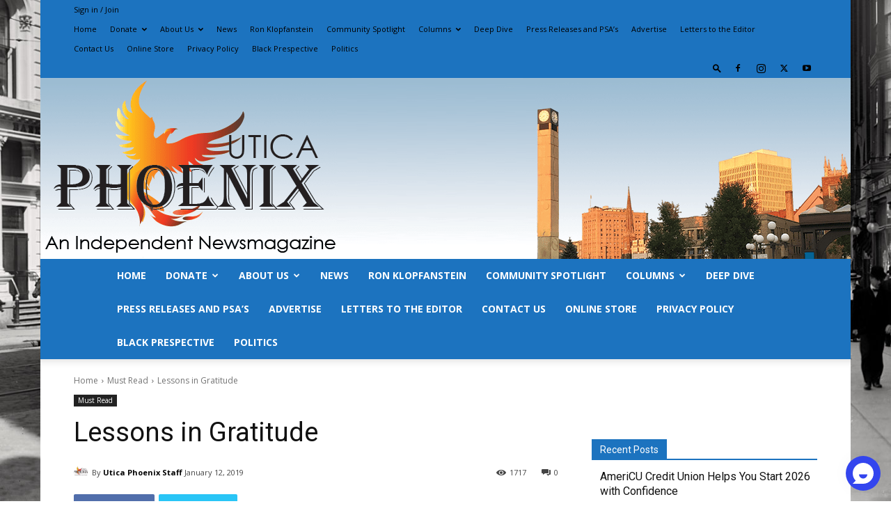

--- FILE ---
content_type: text/html; charset=utf-8
request_url: https://www.google.com/recaptcha/api2/aframe
body_size: 249
content:
<!DOCTYPE HTML><html><head><meta http-equiv="content-type" content="text/html; charset=UTF-8"></head><body><script nonce="v-pIe-B-WuguLGW_5zwB-w">/** Anti-fraud and anti-abuse applications only. See google.com/recaptcha */ try{var clients={'sodar':'https://pagead2.googlesyndication.com/pagead/sodar?'};window.addEventListener("message",function(a){try{if(a.source===window.parent){var b=JSON.parse(a.data);var c=clients[b['id']];if(c){var d=document.createElement('img');d.src=c+b['params']+'&rc='+(localStorage.getItem("rc::a")?sessionStorage.getItem("rc::b"):"");window.document.body.appendChild(d);sessionStorage.setItem("rc::e",parseInt(sessionStorage.getItem("rc::e")||0)+1);localStorage.setItem("rc::h",'1769807200410');}}}catch(b){}});window.parent.postMessage("_grecaptcha_ready", "*");}catch(b){}</script></body></html>

--- FILE ---
content_type: application/javascript
request_url: https://uticaphoenix.net/_jb_static/??dc3475376a
body_size: 2524
content:
/*! This file is auto-generated */
(()=>{"use strict";var e={d:(t,n)=>{for(var i in n)e.o(n,i)&&!e.o(t,i)&&Object.defineProperty(t,i,{enumerable:!0,get:n[i]})},o:(e,t)=>Object.prototype.hasOwnProperty.call(e,t),r:e=>{"undefined"!=typeof Symbol&&Symbol.toStringTag&&Object.defineProperty(e,Symbol.toStringTag,{value:"Module"}),Object.defineProperty(e,"__esModule",{value:!0})}},t={};e.r(t),e.d(t,{store:()=>_});var n={};e.r(n),e.d(n,{createErrorNotice:()=>f,createInfoNotice:()=>d,createNotice:()=>a,createSuccessNotice:()=>l,createWarningNotice:()=>E,removeAllNotices:()=>y,removeNotice:()=>p,removeNotices:()=>O});var i={};e.r(i),e.d(i,{getNotices:()=>T});const r=window.wp.data;var o=(e=>t=>(n={},i)=>{const r=i[e];if(void 0===r)return n;const o=t(n[r],i);return o===n[r]?n:{...n,[r]:o}})("context")(((e=[],t)=>{switch(t.type){case"CREATE_NOTICE":return[...e.filter((({id:e})=>e!==t.notice.id)),t.notice];case"REMOVE_NOTICE":return e.filter((({id:e})=>e!==t.id));case"REMOVE_NOTICES":return e.filter((({id:e})=>!t.ids.includes(e)));case"REMOVE_ALL_NOTICES":return e.filter((({type:e})=>e!==t.noticeType))}return e}));const c="global",s="info";let u=0;function a(e=s,t,n={}){const{speak:i=!0,isDismissible:r=!0,context:o=c,id:a=`${o}${++u}`,actions:l=[],type:d="default",__unstableHTML:f,icon:E=null,explicitDismiss:p=!1,onDismiss:y}=n;return{type:"CREATE_NOTICE",context:o,notice:{id:a,status:e,content:t=String(t),spokenMessage:i?t:null,__unstableHTML:f,isDismissible:r,actions:l,type:d,icon:E,explicitDismiss:p,onDismiss:y}}}function l(e,t){return a("success",e,t)}function d(e,t){return a("info",e,t)}function f(e,t){return a("error",e,t)}function E(e,t){return a("warning",e,t)}function p(e,t=c){return{type:"REMOVE_NOTICE",id:e,context:t}}function y(e="default",t=c){return{type:"REMOVE_ALL_NOTICES",noticeType:e,context:t}}function O(e,t=c){return{type:"REMOVE_NOTICES",ids:e,context:t}}const N=[];function T(e,t=c){return e[t]||N}const _=(0,r.createReduxStore)("core/notices",{reducer:o,actions:n,selectors:i});(0,r.register)(_),(window.wp=window.wp||{}).notices=t})();;
/*! This file is auto-generated */
(()=>{"use strict";var e={n:r=>{var t=r&&r.__esModule?()=>r.default:()=>r;return e.d(t,{a:t}),t},d:(r,t)=>{for(var n in t)e.o(t,n)&&!e.o(r,n)&&Object.defineProperty(r,n,{enumerable:!0,get:t[n]})},o:(e,r)=>Object.prototype.hasOwnProperty.call(e,r),r:e=>{"undefined"!=typeof Symbol&&Symbol.toStringTag&&Object.defineProperty(e,Symbol.toStringTag,{value:"Module"}),Object.defineProperty(e,"__esModule",{value:!0})}},r={};e.r(r),e.d(r,{__unstableCreatePersistenceLayer:()=>m,create:()=>c});const t=window.wp.apiFetch;var n=e.n(t);const o={},s=window.localStorage;function c({preloadedData:e,localStorageRestoreKey:r="WP_PREFERENCES_RESTORE_DATA",requestDebounceMS:t=2500}={}){let c=e;const i=function(e,r){let t,n;return async function(...o){return n||t?(n&&await n,t&&(clearTimeout(t),t=null),new Promise(((s,c)=>{t=setTimeout((()=>{n=e(...o).then(((...e)=>{s(...e)})).catch((e=>{c(e)})).finally((()=>{n=null,t=null}))}),r)}))):new Promise(((r,t)=>{n=e(...o).then(((...e)=>{r(...e)})).catch((e=>{t(e)})).finally((()=>{n=null}))}))}}(n(),t);return{get:async function(){if(c)return c;const e=await n()({path:"/wp/v2/users/me?context=edit"}),t=e?.meta?.persisted_preferences,i=JSON.parse(s.getItem(r)),a=Date.parse(t?._modified)||0,d=Date.parse(i?._modified)||0;return c=t&&a>=d?t:i||o,c},set:function(e){const t={...e,_modified:(new Date).toISOString()};c=t,s.setItem(r,JSON.stringify(t)),i({path:"/wp/v2/users/me",method:"PUT",keepalive:!0,data:{meta:{persisted_preferences:t}}}).catch((()=>{}))}}}function i(e,r){const t="core/preferences",n="core/interface",o=e?.[n]?.preferences?.features?.[r],s=e?.[r]?.preferences?.features,c=o||s;if(!c)return e;const i=e?.[t]?.preferences;if(i?.[r])return e;let a,d;if(o){const t=e?.[n],o=e?.[n]?.preferences?.features;a={[n]:{...t,preferences:{features:{...o,[r]:void 0}}}}}if(s){const t=e?.[r],n=e?.[r]?.preferences;d={[r]:{...t,preferences:{...n,features:void 0}}}}return{...e,[t]:{preferences:{...i,[r]:c}},...a,...d}}const a=e=>e;function d(e,{from:r,to:t},n,o=a){const s="core/preferences",c=e?.[r]?.preferences?.[n];if(void 0===c)return e;const i=e?.[s]?.preferences?.[t]?.[n];if(i)return e;const d=e?.[s]?.preferences,f=e?.[s]?.preferences?.[t],l=e?.[r],p=e?.[r]?.preferences,u=o({[n]:c});return{...e,[s]:{preferences:{...d,[t]:{...f,...u}}},[r]:{...l,preferences:{...p,[n]:void 0}}}}function f(e){const r=e?.panels??{};return Object.keys(r).reduce(((e,t)=>{const n=r[t];return!1===n?.enabled&&e.inactivePanels.push(t),!0===n?.opened&&e.openPanels.push(t),e}),{inactivePanels:[],openPanels:[]})}function l(e){if(e)return e=i(e,"core/edit-widgets"),e=i(e,"core/customize-widgets"),e=i(e,"core/edit-post"),e=d(e=function(e){const r="core/interface",t="core/preferences",n=e?.[r]?.enableItems;if(!n)return e;const o=e?.[t]?.preferences??{},s=n?.singleEnableItems?.complementaryArea??{},c=Object.keys(s).reduce(((e,r)=>{const t=s[r];return e?.[r]?.complementaryArea?e:{...e,[r]:{...e[r],complementaryArea:t}}}),o),i=n?.multipleEnableItems?.pinnedItems??{},a=Object.keys(i).reduce(((e,r)=>{const t=i[r];return e?.[r]?.pinnedItems?e:{...e,[r]:{...e[r],pinnedItems:t}}}),c),d=e[r];return{...e,[t]:{preferences:a},[r]:{...d,enableItems:void 0}}}(e=function(e){const r="core/interface",t="core/preferences",n=e?.[r]?.preferences?.features,o=n?Object.keys(n):[];return o?.length?o.reduce((function(e,o){if(o.startsWith("core"))return e;const s=n?.[o];if(!s)return e;const c=e?.[t]?.preferences?.[o];if(c)return e;const i=e?.[t]?.preferences,a=e?.[r],d=e?.[r]?.preferences?.features;return{...e,[t]:{preferences:{...i,[o]:s}},[r]:{...a,preferences:{features:{...d,[o]:void 0}}}}}),e):e}(e=i(e,"core/edit-site"))),{from:"core/edit-post",to:"core/edit-post"},"hiddenBlockTypes"),e=d(e,{from:"core/edit-post",to:"core/edit-post"},"editorMode"),e=d(e,{from:"core/edit-post",to:"core/edit-post"},"panels",f),e=d(e,{from:"core/editor",to:"core"},"isPublishSidebarEnabled"),e=d(e,{from:"core/edit-post",to:"core"},"isPublishSidebarEnabled"),e=d(e,{from:"core/edit-site",to:"core/edit-site"},"editorMode"),e?.["core/preferences"]?.preferences}function p(e){const r=function(e){const r=`WP_DATA_USER_${e}`,t=window.localStorage.getItem(r);return JSON.parse(t)}(e);return l(r)}function u(e){let r=(t=e,Object.keys(t).reduce(((e,r)=>{const n=t[r];if(n?.complementaryArea){const t={...n};return delete t.complementaryArea,t.isComplementaryAreaVisible=!0,e[r]=t,e}return e}),t));var t;return r=function(e){let r=e;return["allowRightClickOverrides","distractionFree","editorMode","fixedToolbar","focusMode","hiddenBlockTypes","inactivePanels","keepCaretInsideBlock","mostUsedBlocks","openPanels","showBlockBreadcrumbs","showIconLabels","showListViewByDefault","isPublishSidebarEnabled","isComplementaryAreaVisible","pinnedItems"].forEach((t=>{void 0!==e?.["core/edit-post"]?.[t]&&(r={...r,core:{...r?.core,[t]:e["core/edit-post"][t]}},delete r["core/edit-post"][t]),void 0!==e?.["core/edit-site"]?.[t]&&delete r["core/edit-site"][t]})),0===Object.keys(r?.["core/edit-post"]??{})?.length&&delete r["core/edit-post"],0===Object.keys(r?.["core/edit-site"]??{})?.length&&delete r["core/edit-site"],r}(r),r}function m(e,r){const t=`WP_PREFERENCES_USER_${r}`,n=JSON.parse(window.localStorage.getItem(t)),o=Date.parse(e&&e._modified)||0,s=Date.parse(n&&n._modified)||0;let i;return i=e&&o>=s?u(e):n?u(n):p(r),c({preloadedData:i,localStorageRestoreKey:t})}(window.wp=window.wp||{}).preferencesPersistence=r})();;